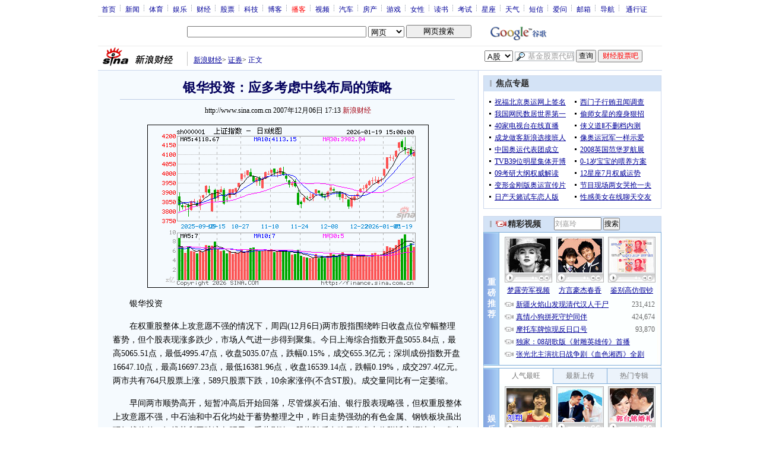

--- FILE ---
content_type: text/html; charset=utf-8
request_url: https://www.google.com/recaptcha/api2/aframe
body_size: 265
content:
<!DOCTYPE HTML><html><head><meta http-equiv="content-type" content="text/html; charset=UTF-8"></head><body><script nonce="2CBeAG_9ehGmJgnOi2tUGw">/** Anti-fraud and anti-abuse applications only. See google.com/recaptcha */ try{var clients={'sodar':'https://pagead2.googlesyndication.com/pagead/sodar?'};window.addEventListener("message",function(a){try{if(a.source===window.parent){var b=JSON.parse(a.data);var c=clients[b['id']];if(c){var d=document.createElement('img');d.src=c+b['params']+'&rc='+(localStorage.getItem("rc::a")?sessionStorage.getItem("rc::b"):"");window.document.body.appendChild(d);sessionStorage.setItem("rc::e",parseInt(sessionStorage.getItem("rc::e")||0)+1);localStorage.setItem("rc::h",'1768810028853');}}}catch(b){}});window.parent.postMessage("_grecaptcha_ready", "*");}catch(b){}</script></body></html>

--- FILE ---
content_type: application/javascript; charset=GB18030
request_url: http://hq.sinajs.cn/list=sh601628,sh601857,sz000898,sh600000,sh600015
body_size: 560
content:
var hq_str_sh601628="中国人寿,47.500,47.520,47.520,47.850,46.980,47.520,47.530,15315929,725937887.000,2432,47.520,7900,47.510,15600,47.500,19800,47.490,11400,47.480,5900,47.530,11200,47.540,7700,47.550,3900,47.560,1200,47.570,2026-01-19,15:00:03,00,";
var hq_str_sh601857="中国石油,9.720,9.800,9.820,9.930,9.720,9.820,9.830,107657091,1059032371.000,470860,9.820,390200,9.810,2322700,9.800,240700,9.790,431600,9.780,47900,9.830,129100,9.840,364550,9.850,299600,9.860,403600,9.870,2026-01-19,15:00:03,00,";
var hq_str_sz000898="鞍钢股份,2.480,2.470,2.490,2.500,2.440,2.490,2.500,39033664,96834535.420,707763,2.490,663700,2.480,553500,2.470,529700,2.460,750200,2.450,1271660,2.500,1746300,2.510,1097630,2.520,658600,2.530,516200,2.540,2026-01-19,15:00:00,00";
var hq_str_sh600000="浦发银行,10.990,11.040,11.120,11.210,10.930,11.120,11.130,73155055,811475590.000,20244,11.120,156700,11.110,60800,11.100,92966,11.090,111900,11.080,80300,11.130,340900,11.140,240500,11.150,183300,11.160,116900,11.170,2026-01-19,15:00:00,00,";
var hq_str_sh600015="华夏银行,6.460,6.450,6.460,6.490,6.450,6.460,6.470,46376716,299842244.000,479260,6.460,2039125,6.450,727800,6.440,692400,6.430,286900,6.420,518400,6.470,1263300,6.480,916300,6.490,1166144,6.500,597100,6.510,2026-01-19,15:00:03,00,";


--- FILE ---
content_type: application/x-javascript
request_url: http://i1.sinaimg.cn/cj/deco/2007/1120/stock_v1.js
body_size: 15342
content:
/**
 TO DO : finance news stock keywords show
 */

var newspan = document.createElement("span");
newspan.id = "s_chart";
document.body.appendChild(newspan);

function show_quote(str,type,arrayPriceLast){
	var code = new Array();
	code=str.split(",");
	var l=code.length;
	if(arrayPriceLast){
		arrayPriceLast = arrayPriceLast.split(",");
	}
	arrayPrice = new Array();

	for(var i=0;i<l;i++){
		var a=eval("hq_str_"+code[i]);
		if (a == "")
		{
			continue;
		}
		var s=a.split(",");

		if(type=="stock"){
			var price=s[3];
			if(price==0)	price=s[2];
			var variable = price-s[2];	
			var percent=variable/s[2]*100;
			var time = s[30]+" "+s[31];
			percent = percent.toFixed(2);
			variable = variable.toFixed(2);
		}
		if(type=="forex"){
			var price=s[8];
			if(s[3] =="" || s[3]==0) {
				s[3]=0;
				percent = 0;
				variable = 0;
			}else{
				var variable = price-s[3];	
				variable = variable.toFixed(4);
				var percent=variable/s[3]*100;
				var time = s[0];
				percent = percent.toFixed(2);
			}
		}

		if(type=="futures"){
			var price=s[8];
			var variable = price-s[10];	
			var percent=variable/s[10]*100;
			var time=s[1];
			price = Math.ceil(price);
			percent = percent.toFixed(2);
		}

		if(variable>0){ 
			color="red";
		}else if(variable<0){
			color="green";
		}else{
			color="black";
		}

		var arrow="";
		if(arrayPriceLast){
			if (price>arrayPriceLast[i])
			{
				arrow="http://www.sinaimg.cn/cj/news_keyword/up_c.gif";
				//arrow = "<img src=http://image2.sina.com.cn/cj/news_keyword/up_c.gif style=\"border:0px\">";
				//arrow = "↓";
			}else if(price<arrayPriceLast[i]){
				arrow="http://www.sinaimg.cn/cj/news_keyword/down_c.gif";
				//arrow = "<img src=http://image2.sina.com.cn/cj/news_keyword/down_c.gif style=\"border:0px\">";
				//arrow = "↑";
			}else{
				//arrow = "<img src=http://image2.sina.com.cn/cj/news_keyword/blank.gif style=\"border:0px\">";
			}
		}

		arrayPrice[i] = price;
		if(arrow!=""){
			var P="<font color="+color+" style=\"BACKGROUND: url("+arrow+") no-repeat;padding-left:10px;\">"+price+"</font>";
		}
		else{
			var P="<font color="+color+" style=\"padding-left:10px;\">"+price+"</font>";
		}
		//var P="<font color="+color+">"+arrow+price+"</font>";
		var V="<font color="+color+">"+variable+"</font>";
		var C="<font color="+color+">"+percent+"%</font>";
		var Q = "("+P+","+V+","+C+",<a href=\"http://bar.sina.com.cn/bar.php?name="+code[i]+"\" target='_blank' style=\"color:#F00;\">进入该吧</a>)";
		$('quote_'+code[i]).innerHTML=Q;
		

		var myImage = new setImg(type,code[i],time);
		myImage.showImage();
	
	}

	var url = "http://hq.sinajs.cn/list="+str;
	load_quote_data(url);
	setTimeout("show_quote('"+str+"','"+type+"','"+arrayPrice+"')",5000);
}

Function.prototype.method = function (name, func) {
    this.prototype[name] = func;
    return this;
};
function setImg(type, code,time){
	this.v= {};
	this.setvalue('code', code);
	this.setvalue('type', type);
	this.setvalue('time', time);
}
setImg.method('setvalue', function(key, value){
	this.v[key]=value;
	return this;
	}
);
setImg.method('getValue',function(k){return this.v[k];});
setImg.method('showImage',function(){
	code = this.getValue('code');
	type = this.getValue('type');
	var _self = this;
	alink = $(type+'_'+code);
	alink.onmouseover = function(evt){
			_code = _self.getValue('code');
			_type = _self.getValue('type');
			_time = _self.getValue('time');
			var Obj = $('s_chart');

			e=window.event?window.event:evt;
			objEvent = e.target || e.srcElement;
			x = objPosX(objEvent);
			y = objPosY(objEvent);

			Obj.style.position="absolute";
			Obj.style.left=x;
			Obj.style.top=y+16;
			Obj.style.visibility="visible";
			
			var code_a = _code.substr(0,2);
			var code_b = _code.substr(2,6);
			if(_type == "stock"){

				var CHART = "";
				CHART += "<form onsubmit=\"return to_quote(this);\" action=\"http://biz.finance.sina.com.cn/stock/stock_quote.php\" method='post' target='_blank'>";
				CHART += "<div class=\"s0\">";
				CHART += "<div class=\"s1\">";
				CHART += "<ul>";
				CHART += "<li><a href=\"http://vip.stock.finance.sina.com.cn/portfolio/qjia.php?symbol="+_code+"&ru="+window.location.href+"\" target='_self' title='点击加入我的自选股' style='color:#f00'>加入自选股</a></li>";
				CHART += "<li>┊</li>";
				CHART += "<li><a href=\"http://finance.sina.com.cn/realstock/"+code_a+"/"+code_b+"_notice.shtml\" target='_blank'>资讯</a></li>";
				CHART += "<li>┊</li>";
				CHART += "<li><a href=\"http://comment.finance.sina.com.cn/comment/skin/cj_stock.html?channel=gg&newsid="+code_a+"-"+code_b+"&style=1\" target='_blank'>论坛</a></li>";
				CHART += "<li>┊</li>";
				CHART += "<li><a href=\"http://biz.finance.sina.com.cn/stock/company/bulletin_list.php?code="+code_b+"\" target='_blank'>公告</a></li>";
				CHART += "</ul>";
				CHART += "</div>";
				CHART += "<div class=\"s2\">";
				CHART += "<input name=\"symbol\" type=\"text\" size=\"6\" style=\"font-size:12px;\"/>&nbsp;";
				CHART += "<select name=\"country\" type=text style=\"font-size:12px;\" disabled>";
						  CHART += "<option value=\"cn\" selected=\"selected\">大陆股市</option>";
						  CHART += "<option value=\"hk\">香港股市</option>";
						  CHART += "<option value=\"us\">美国股市</option>";
						  CHART += "<option value=\"tw\">台湾股市</option>";
				CHART += "</select>&nbsp;";
				CHART += "<input type=\"submit\" value=\"查询\" style=\"font-size:12px;\"/ name=\"Submit\">";
				CHART += "</div>";
				CHART += "<div>";
				CHART += "<div class=\"s5\">";
				CHART += "TIME: "+_time;
				CHART += "</div>";
				CHART += "<div class=s6><a href=\"http://finance.sina.com.cn/realstock/company/"+_code+"/nc.shtml\" target='_blank'><img src=\"http://fchart.sina.com.cn/newchart/small/b"+_code+".gif\" width=\"199\" height=\"125\" border=0></a></div>";
				CHART += "<div class=\"s3\">";
				CHART += "<ul>";
				CHART += "<li>·<a href=\"http://stock.finance.sina.com.cn/cgi-bin/stock/quote/quote.cgi?symbol="+code_b+"&country="+code_a+"\" target='_blank'>实时行情</a></li>";
				CHART += "<li>·<a href=\"http://bill.sina.com.cn/bill/trade_item.php?stock_code="+_code+"\" target='_blank'>成交明细</a></li>";
				CHART += "<li>·<a href=\"http://bill.sina.com.cn/bill/detail.php?stock_code="+_code+"&bill_size=40000\" target='_blank'>大单追踪</a></li>";
				CHART += "<li>·<a href=\"http://finance.sina.com.cn/stock/company/"+code_a+"/"+code_b+"/2.shtml\" target='_blank'>公司简介</a></li>";
				CHART += "<li>·<a href=\"http://finance.sina.com.cn/stock/company/"+code_a+"/"+code_b+"/3.shtml\" target='_blank'>股本结构</a></li>";
				CHART += "<li>·<a href=\"http://finance.sina.com.cn/stock/company/"+code_a+"/"+code_b+"/5.shtml\" target='_blank'>财务数据</a></li>";
				CHART += "</ul>";
				CHART += "</div>";
				CHART += "<div class=\"s4\">";
				CHART += "<a href=\"http://bar.sina.com.cn/bar.php?name="+_code+"\" target='_blank' style=\"color:#F00;\">进入股吧</a>";
				CHART += "&nbsp;&nbsp;";
				CHART += "<a href=\"http://comment.finance.sina.com.cn/comment/skin/default.html?channel=cj&newsid=31-1-2989739\" target='_blank'>意见反馈</a>";
				CHART += "</div>";
				CHART += "</div>";
				CHART += "</form>";
			
			}

			if(_type=="forex"){
			
				var CHART = "";
				CHART += "<form action='http://biz.finance.sina.com.cn/forex/quote.php' method='get' target='_blank'>";
				CHART += "<div class=\"s0\">";
				CHART += "<div class=\"s7\">";
				CHART += "<ul>";
				CHART += "<li><a href=\"http://finance.sina.com.cn/forex/index.shtml\" target='_blank'>资讯</a></li>";
				CHART += "<li>┊</li>";
				CHART += "<li><a href=\"http://forum.finance.sina.com.cn/?6:71\" target='_blank'>论坛</a></li>";
				CHART += "<li>┊</li>";
				CHART += "<li><a href=\"http://iask.finance.sina.com.cn/info/finance_exp_forex.html\" target='_blank'>问答</a></li>";
				CHART += "<li>┊</li>";
				CHART += "<li><a href=\"http://finance.sina.com.cn/money/index.shtml\" target='_blank'>理财</a></li>";
				CHART += "<li>┊</li>";
				CHART += "<li><a href=\"http://biz.finance.sina.com.cn/forex/quote.php?code="+_code+"&img_type=min\" target='_blank'>更多</a></li>";
				CHART += "</ul>";
				CHART += "</div>";
				CHART += "<div class=\"s2\">";
				CHART += "<select name='code'><option value='JPY' >日元</option><option value='CHF' >瑞郎</option><option value='GBP' >英镑</option><option value='EUR' selected>欧元</option><option value='HKD' >港币</option><option value='AUD' >澳元</option><option value='CAD' >加元</option><option value='ERUK' >欧元英镑</option><option value='ERSF' >欧元瑞郎</option><option value='SFYN' >瑞郎日元</option><option value='ERYN' >欧元日元</option><option value='ERCA' >欧元加元</option><option value='ERHK' >欧元港币</option><option value='AUER' >澳元欧元</option><option value='AUCA' >澳元加元</option><option value='AUSF' >澳元瑞郎</option><option value='UKHK' >英镑港币</option><option value='UKSF' >英镑瑞郎</option><option value='UKCA' >英镑加元</option><option value='UKYN' >英镑日元</option><option value='UKAU' >英镑澳元</option><option value='CAYN' >加元日元</option><option value='CAHK' >加元港币</option><option value='CHFCAD' >瑞郎加元</option><option value='SFHK' >瑞郎港币</option><option value='HKYN' >港币日元</option><option value='AUYN' >澳元日元</option><option value='ERAU' >欧元澳元</option><option value='UKER' >英镑欧元</option><option value='CASF' >加元瑞郎</option></select>";
				CHART += "<input type='hidden' name='img_type' value='min'>&nbsp;&nbsp;<input type='submit' value='查    询' >";
				CHART += "</div>";
				CHART += "<div>";
				CHART += "<div class=\"s5\">";
				CHART += "TIME: "+_time;
				CHART += "</div>";
				CHART += "<div class=s6><a href=\"http://biz.finance.sina.com.cn/forex/quote.php?code="+_code+"&img_type=min\" target='_blank'><img src=\"http://fchart.sina.com.cn/newchart/forex/min_small/"+_code+".gif\" width=\"199\" height=\"125\" border=0></a></div>";
				CHART += "<div class=\"s3\">";
				CHART += "<ul>";
				CHART += "</ul>";
				CHART += "</div>";
				CHART += "<div class=\"s4\">";
				CHART += "<a href=\"http://comment.finance.sina.com.cn/comment/skin/default.html?channel=cj&newsid=31-1-2989739\" target='_blank'>意见反馈</a>";
				CHART += "</div>";
				CHART += "</div>";
				CHART += "</form>";
			}

			if(_type=="futures"){

				var Futures_type = "";
				var news_url = "";
				if(_code.match(/FU/)){
					news_url = "http://finance.sina.com.cn/column/futuresnyzx.html";
				}else if(_code.match(/Cu/) || _code.match(/AL/) ||_code.match(/NR/)){
					news_url = "http://finance.sina.com.cn/futuremarket/indu.html";
				}else{
					news_url = "http://finance.sina.com.cn/futuremarket/agri.html";
				}
				_time = _time.substr(0,2)+":"+_time.substr(2,2)+":"+_time.substr(4,2);
				var CHART = "";
				CHART += "<form action='http://biz.finance.sina.com.cn/forex/quote.php' method='get' target='_blank'>";
				CHART += "<div class=\"s0\">";
				CHART += "<div class=\"s7\">";
				CHART += "<ul>";
				CHART += "<li><a href="+news_url+" target='_blank'>资讯</a></li>";
				CHART += "<li>┊</li>";
				CHART += "<li><a href=\"http://finance.sina.com.cn/futuremarket/comm.html\" target='_blank'>论坛</a></li>";
				CHART += "<li>┊</li>";
				CHART += "<li><a href=\"http://finance.sina.com.cn/futuremarket/rese.html\" target='_blank'>研究</a></li>";
				CHART += "<li>┊</li>";
				CHART += "<li><a href=\"http://iask.finance.sina.com.cn/info/finance_qh_exp_pro.html\" target='_blank'>答疑</a></li>";
				CHART += "<li>┊</li>";
				CHART += "<li><a href=\"http://finance.sina.com.cn/money/future/quote.html?code="+_code+"\" target='_blank'>更多</a></li>";
				CHART += "</ul>";
				CHART += "</div>";
				//CHART += "<div class=\"s2\">";
				//CHART += "";
				//CHART += "<input type='hidden' name='img_type' value='min'>&nbsp;&nbsp;<input type='submit' value='查    询' >";
				//CHART += "</div>";
				CHART += "<div>";
				CHART += "<div class=\"s5\">";
				CHART += "TIME: "+_time;
				CHART += "</div>";
				CHART += "<div class=s6><a href=\"http://finance.sina.com.cn/money/future/quote.html?code="+_code+"\" target='_blank'><img src=\"http://fchart.sina.com.cn/newchart/futures/min_small/"+_code+".gif\" width=\"199\" height=\"125\" border='0'></a></div>";
				CHART += "<div class=\"s3\">";
				CHART += "<ul>";
				CHART += "</ul>";
				CHART += "</div>";
				CHART += "<div class=\"s4\">";
				CHART += "<a href=\"http://comment.finance.sina.com.cn/comment/skin/default.html?channel=cj&newsid=31-1-2989739\" target='_blank'>意见反馈</a>";
				CHART += "</div>";
				CHART += "</div>";
				CHART += "</form>";

			}

			$('s_chart').innerHTML=CHART;

			_alink = $('s_chart');
			_alink.onmouseover = function(){
				this.style.visibility="visible";
			};
			_alink.onmouseout = function(){
				this.style.visibility="hidden";
			};
	};
	alink.onmouseout = function(){
		$('s_chart').style.visibility="hidden";
	};
}
);

/**
 Util by Javascript 
 */

function load_quote_data(url)
{
        var obj = $('hq_data_id');
        if(obj){
                obj.parentNode.removeChild(obj);
		}
        var newscript = document.createElement("script");
        newscript.type = "text/javascript";
        newscript.src = url;
        newscript.id = "hq_data_id";
        document.body.appendChild(newscript);
}

function $(objname){
	return document.getElementById(objname);
}

function objPosX(obj){
	var left = 0;
	if (obj.offsetParent) {
		while (obj.offsetParent) {
			left += obj.offsetLeft;
			obj = obj.offsetParent;
		}
	} else if (obj.x) eft += obj.x;
	return left;
}

function objPosY(obj){
	var top = 0;
	if (obj.offsetParent) {
		while (obj.offsetParent) {
			top += obj.offsetTop;
			obj = obj.offsetParent;
		}
	} else if (obj.y) top += obj.y;
	return top;
}
/**
	TODO for stock code search
 */
function to_quote(myform)
{
	var symbol = myform.symbol.value;
	var country = myform.country.options[myform.country.selectedIndex].value;
	if (country == "cn")
	{
		var myReg = /^[0-9]{6}$/;
		if(myReg.test(symbol) == false)
		{
			return true;
		}
		
		var begin_str = symbol.substr(0, 2);
		if (begin_str == "60" || begin_str == "90" || begin_str == "58")
		{
			window.open("http://finance.sina.com.cn/realstock/company/sh" + symbol + "/nc.shtml");
		}
		else if (begin_str == "00" || begin_str == "20" || begin_str == "39" || begin_str == "03")
		{
			window.open("http://finance.sina.com.cn/realstock/company/sz" + symbol + "/nc.shtml");
		}
		else
		{
			return true;
		}
	}
	else if (country == "us")
	{
		window.open("http://stock.finance.sina.com.cn/cgi-bin/us/stock/quote/quoteus.cgi?symbol="+symbol+"&time=1dy");
	}
	else if (country == "hk")
	{
		var myReg = /^[0-9]{1,4}$/;
		if(myReg.test(symbol) == false)
		{
			return true;
		}
		window.open("http://biz.finance.sina.com.cn/hk/quote.php?code="+symbol);
	}
	else if (country == "tw")
	{
		window.open("http://stock.finance.sina.com.cn/cgi-bin/tw/stock/quote/q.cgi?symbol="+symbol);
	}
	return false;
}

--- FILE ---
content_type: application/javascript; charset=GB18030
request_url: http://hq.sinajs.cn/list=sh601628,sh601857,sz000898,sh600000,sh600015
body_size: 560
content:
var hq_str_sh601628="中国人寿,47.500,47.520,47.520,47.850,46.980,47.520,47.530,15315929,725937887.000,2432,47.520,7900,47.510,15600,47.500,19800,47.490,11400,47.480,5900,47.530,11200,47.540,7700,47.550,3900,47.560,1200,47.570,2026-01-19,15:00:03,00,";
var hq_str_sh601857="中国石油,9.720,9.800,9.820,9.930,9.720,9.820,9.830,107657091,1059032371.000,470860,9.820,390200,9.810,2322700,9.800,240700,9.790,431600,9.780,47900,9.830,129100,9.840,364550,9.850,299600,9.860,403600,9.870,2026-01-19,15:00:03,00,";
var hq_str_sz000898="鞍钢股份,2.480,2.470,2.490,2.500,2.440,2.490,2.500,39033664,96834535.420,707763,2.490,663700,2.480,553500,2.470,529700,2.460,750200,2.450,1271660,2.500,1746300,2.510,1097630,2.520,658600,2.530,516200,2.540,2026-01-19,15:00:00,00";
var hq_str_sh600000="浦发银行,10.990,11.040,11.120,11.210,10.930,11.120,11.130,73155055,811475590.000,20244,11.120,156700,11.110,60800,11.100,92966,11.090,111900,11.080,80300,11.130,340900,11.140,240500,11.150,183300,11.160,116900,11.170,2026-01-19,15:00:00,00,";
var hq_str_sh600015="华夏银行,6.460,6.450,6.460,6.490,6.450,6.460,6.470,46376716,299842244.000,479260,6.460,2039125,6.450,727800,6.440,692400,6.430,286900,6.420,518400,6.470,1263300,6.480,916300,6.490,1166144,6.500,597100,6.510,2026-01-19,15:00:03,00,";


--- FILE ---
content_type: application/javascript; charset=utf-8
request_url: https://interface.sina.cn/general_utility_api.d.json?mod=non_standard_pdps_conf&from=pc&pdps=PDPS000000028572&callback=_sinaads_cbs_kbp70e
body_size: 237
content:
_sinaads_cbs_kbp70e({"result":{"status":{"code":0,"msg":"ok","from_cache":false,"timer":null,"time":1768810026.3249},"data":{"pdps_conf":[]}}})